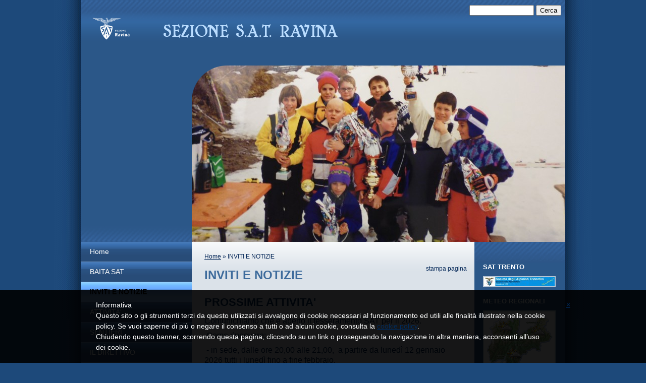

--- FILE ---
content_type: text/html
request_url: http://www.satravina.it/1/inviti_e_notizie_536489.html
body_size: 6921
content:
<!DOCTYPE html PUBLIC "-//W3C//DTD XHTML 1.0 Transitional//EN" "http://www.w3.org/TR/xhtml1/DTD/xhtml1-transitional.dtd">
<html xmlns="http://www.w3.org/1999/xhtml" lang="it">
<head>
	<meta http-equiv="Content-Type" content="text/html; charset=UTF-8" />
	<meta name="description" content="" />
	<meta name="keywords" content="" />
	<meta name="abstract" content="" />
	<meta content="(c)2026 SEZIONE   S.A.T.   RAVINA  all rights reserved." name="copyright" />
	<meta name="robots" content="" />
	
	<title>SEZIONE   S.A.T.   RAVINA</title>
	
	<link rel="icon" href="/favicon.ico" type="image/x-icon" />
	<link rel="shortcut icon" href="/favicon.ico" type="image/x-icon" />

	<!--CSS START-->
	<link rel="stylesheet" href="/common/css/photogallery.css" media="all" />
<style type="text/css">	
	a:active, a:focus {		
		outline-color: invert;
		outline-style: none;
		outline-width: 0pt;	
	}	
	.kill {	
		display: none !important;	
	}	
	.small-red-box {	
		width: 49.9%;
		float: left;		
	}
	.red_box_frame {	
		margin-bottom: 20px;		
	}	
	.red_box .text {	
		padding-top: 5px;
		padding-bottom: 7px;		
	}	
	.red_box img, wide_image {	
		margin-top: 7px !important		
	}
	#headergraphic{
		z-index:0;
	}
</style>
<script type="text/javascript" src="/common/js/swfobject.js"></script> <style type='text/css'>
				.highslide-footer {display: none;}
				.highslide-header {display: none;}
		</style><style type='text/css'>
						.send_friend .highslide-html .highslide-html-content{
							height: 610px!important;
							margin: 0 auto;
							position:relative;
							width: 700px!important;
						}
						.send_friend .highslide-footer {
							display: none;
						}
						.send_friend .highslide-header {
							display: none;
						}
						.send_friend .highslide-body {
							height: 610px!important;
							margin: 0 auto;
							width: 700px!important;
						}
						.send_friend .highslide-body iframe{
							height: 600px!important;
						}
						.send_friend_closebutton {
							background: url("/common/js/highslide_last/graphics/close.png") repeat scroll 0 0 transparent;
							cursor: pointer;
							height: 30px;
							left: 15px;
							position: relative;
							top: -15px;
							width: 30px;
						}
						.send_friend .highslide-body iframe{
							width: 700px!important;
							height: 610px!important;
						}

						</style><script type="text/javascript" src="/common/js/mootools-core.js"></script><script type="text/javascript" src="/common/js/jquery.js"></script><script type="text/javascript">jQuery.noConflict();</script>
					<link rel="stylesheet" type="text/css" href="/common/js/highslide_last/highslide.css" />
					<!--[if lt IE 7]>
					<link rel="stylesheet" type="text/css" href="/common/js/highslide_last/highslide-ie6.css" />
					<![endif]-->
					<link rel="stylesheet" href="/common/css/online_slideshow.css" />
			
					<script type="text/javascript" src="/common/js/highslide_last/highslide-full.packed.js"></script>
					<script type="text/javascript" src="/common/js/online_slideshow.js"></script>
			<script type="text/javascript">
				hs.transitions = ['expand', 'crossfade'];
				hs.align = 'center';
				</script><script type="text/javascript">
						/*<![CDATA[*/
					 	hs.registerOverlay({
							html: '<div class="send_friend_closebutton" onclick="return hs.close(this);"></div>',
							position: 'top right',
							fade: 0, // fading the semi-transparent overlay looks bad in IE
							useOnHtml: true,
							offsetX: 5,
							offsetY: -4
						});
						hs.marginBottom = 5;
						hs.align = "center";
						hs.showCredits = false;
						hs.graphicsDir = '/common_solswv1/js/highslide_last/graphics/';
						hs.dimmingOpacity = 0.75;
						hs.wrapperClassName = 'borderless floating-caption';
						hs.dragHandler = null;
						hs.outlineType = 'rounded-white';
						hs.overflow = "hidden";
						/*]]>*/
					 </script>
<link href="/common/css/framework_old_tmpl.css" rel="stylesheet" media="screen" type="text/css" />
<link href="/common/css/framework_global.css" rel="stylesheet" media="screen" type="text/css" />
<link href="/1/css/style.css" rel="stylesheet" media="screen" type="text/css" />


	<!--CSS END-->

	<style type="text/css">
		#main_menu li.inviti_e_notizie  a {font-weight: bold;}
		#sub_menu li.inviti_e_notizie  a {font-weight: bold;}
	</style>

<link href="/common/css/style_print.css" media="print" rel="stylesheet" type="text/css" />
<link rel="stylesheet" href="/common/css/cookie_law.css" media="all" />
<script type="text/javascript">// <![CDATA[
	var _iub = _iub || [];
	_iub.csConfiguration = {
		siteId: 308098,
		cookiePolicyId: 144976,
		lang: 'it',
        banner: {
            applyStyles: false,
            slideDown: false
        }
	};
	(function (w, d) {
	var loader = function () { var s = d.createElement("script"), tag = d.getElementsByTagName("script")[0]; s.src = "//cdn.iubenda.com/cookie_solution/iubenda_cs.js"; tag.parentNode.insertBefore(s, tag); };
	if (w.addEventListener) { w.addEventListener("load", loader, false); } else if (w.attachEvent) { w.attachEvent("onload", loader); } else { w.onload = loader; }
	})(window, document);
// ]]></script>
		</head>
<body id="static_page" class="inviti_e_notizie">

<!--CONTAINER START: it contains all the contents of the page-->
	<div id="container">
		<div class="container-deco01">
			<div class="container-deco02">
				<div class="container-deco03">
<!--HEADER START: it contains the header content of the page, header image, title, description, logo, search, language flags, mp3 player, etc...-->
					<div id="header">
						<div class="header-deco01">
		  					<div class="header-deco02">
								<div class="header-deco03">

									<div id="headergraphic">
										
										<div class="headerflash-deco01"></div>
<div class="headerflash-deco02"></div>
<div class="headerflash-deco03"></div>
<div class="headerflash-deco04"></div>
									</div>

									<div id="headerobjects">

										<div id="header_search">

											<!--SEARCH START-->
											<div id="search">
												<form action="/search" method="post" name="search">
	<input type="hidden" name="id_lingua" value="1" />
	<input type="hidden" name="search" value="1" />
	<input type="hidden" name="op" value="1" />
	<input type="text" id="searchstyle" name="search_value" value="" />
	<input class="submitstyle" type="submit" value="Cerca" />
</form>
											</div>
											<!--SEARCH END-->
										</div>

								<!--LOGO and TITLE START-->
								<div class="logo_title_container">
									<div class="logo_title_container-deco01">

										<!--LOGO START-->
										<div id="logo" class="">
											<!-- LOGO -->
<a href="/" 
			style="text-decoration: none;
			display: block;
			background: transparent url('/1/images/12084_0_5864518_122797.png') no-repeat !important;
			background: none;
			filter: progid:DXImageTransform.Microsoft.AlphaImageLoader(enabled=true, sizingMethod='image', src='/1/images/12084_0_5864518_122797.png');
			width: 120px;
			height: 54px;"
			 title="SEZIONE   S.A.T.   RAVINA"></a>
<!-- FINE LOGO -->							
										</div>
										<!--LOGO END-->

										<!--TITLE-SLOGAN START-->
										<div id="header-title">
											<div style="margin: 2px 0 0 3px; width: 560px; float: left; height: 50px; position: relative;">
	<a style="display: block; position: absolute; height: 50px; width: 100%; z-index: 30;" target="_top" href="/" title="SEZIONE   S.A.T.   RAVINA"><span class="kill">SEZIONE   S.A.T.   RAVINA</span></a>
	<h1 style="padding:15px 0 0 5px; position: absolute; height: 50px; width: 100%; z-index: 20;" class=" kill">SEZIONE   S.A.T.   RAVINA</h1>
	<span style="display: block; position: absolute; height: 50px; width: 100%; z-index: 10; overflow: hidden; background: transparent url(/images/graphic_title_1.png) no-repeat !important;background: none;filter: progid:DXImageTransform.Microsoft.AlphaImageLoader(enabled=true, sizingMethod='image', src='/images/graphic_title_1.png');"></span>
</div>
<div style="clear: both;"></div>
											<h2></h2>
										</div>
										<!--TITLE-SLOGAN END-->

										<div class="clear"></div>
									</div>
								</div>
								<!--LOGO and TITLE END-->

										<div class="clear"></div>									
									</div>

								</div>
							</div>
						</div>
					</div>
<!--HEADER END -->	


<!--CONTENT BOX START: it contains the main content of the page -->
	<div id="content_box">
		<div class="content_box-deco01">
			<div class="content_box-deco02">
				<div class="content_box-deco03">
	 

<!--LEFT START: it contains the contents of the left sidebar -->
					<div id="left">
			 			<div class="left-deco01">
			  				<div class="left-deco02">
			  					<div class="left-deco03">

			  						<!--MP3_PLAYER START-->
			  						
			  						<!--MP3_PLAYER END-->

			  						<!--MAIN_MENU START-->
						 			<div id="main_menu">
						 				<!-- Navigazione principale -->
<ul>
<li class="home"><a href="/" title="SEZIONE   S.A.T.   RAVINA">Home</a></li>

<li class="baita_sat"><a href="/1/baita_sat_3949490.html" title="BAITA SAT - SEZIONE   S.A.T.   RAVINA">BAITA SAT</a></li>

<li class="inviti_e_notizie selected"><a href="/1/inviti_e_notizie_536489.html" title="INVITI E NOTIZIE - SEZIONE   S.A.T.   RAVINA">INVITI E NOTIZIE</a></li>

<li class="attivita"><a href="/1/attivita_1592119.html" title="ATTIVITA&#039; - SEZIONE   S.A.T.   RAVINA">ATTIVITA&#039;</a></li>

<li class="sentieri"><a href="/1/sentieri_3746643.html" title="SENTIERI - SEZIONE   S.A.T.   RAVINA">SENTIERI</a></li>

<li class="il_direttivo"><a href="/1/il_direttivo_1589821.html" title="IL DIRETTIVO - SEZIONE   S.A.T.   RAVINA">IL DIRETTIVO</a></li>

<li class="km_verticale"><a href="/1/km_verticale_484843.html" title="KM VERTICALE - SEZIONE   S.A.T.   RAVINA">KM VERTICALE</a></li>

<li class="fotogallery"><a href="/1/fotogallery_484983.html" title="FOTOGALLERY - SEZIONE   S.A.T.   RAVINA">FOTOGALLERY</a></li>

<li class="cerco_vendo"><a href="/1/cerco_vendo_536355.html" title="CERCO / VENDO - SEZIONE   S.A.T.   RAVINA">CERCO / VENDO</a></li>

<li class="contatti"><a href="/1/contatti_484553.html" title="CONTATTI - SEZIONE   S.A.T.   RAVINA" rel="nofollow">CONTATTI</a></li>

</ul>
<!-- Fine navigazione principale -->
									</div>
									<div id="sub_menu">
										<span id="sub_menu_father"></span>
										<span id="sub_menu1"></span>
										<span id="sub_menu2"><!-- Navigazione secondaria -->
<ul class="menu_level_">

</ul>
<!-- Fine navigazione secondaria --></span>
									</div>
									<!--MAIN_MENU END-->

								</div>
							</div>
						</div>
					</div>
<!--LEFT END -->

<!--CENTER START: it contains the main content of the page -->
					<div id="center">
						<div class="center-deco01">
				  			<div class="center-deco02">
								<div class="center-deco03">

									<div id="path"><a href="/" title="SEZIONE   S.A.T.   RAVINA">Home</a> &raquo; INVITI E NOTIZIE</div> 
									<div style="float: left;"><h3 class="pagename">INVITI E NOTIZIE</h3></div>
									<div style="float: right" id="print"><div class="print-deco01"><a onclick="window.print()" rel="nofollow">stampa pagina</a></div></div>
									<div class="clear"></div>    
									
									<!--RED_BOX_CONTAINER1 END -->	
									<script>
window['solPageSettings'] = {
	id: '1', //static e home
	hs_href:"",
	hs_width: '',
	hs_height: '',
	hs_aligh: ''
}
</script>
<!--REDBOX START -->

<div  id="red_box_container">
	<div  id="red_box_container-deco01">
		
		<div class="red_box_frame big-red-box " id="red-box01"><div class="red_box_frame-deco01">
	<div class="red_box_frame-deco02">
		<div class="red_box_frame-deco03">
			<div class="red-box-inner">

				

					<div style="clear:both"></div>

					<div class="red_box" id="pr_1900631">
						<h3 >
	<span class="red_box_h3-deco01"></span>
	<span class="red_box_h3-deco02"></span>
	<span class="red_box_h3-deco03"></span><span class="h3_txt">PROSSIME ATTIVITA&#039;</span></h3><span class="h3_separator"></span>
						<div class="red-box-content">
							
							
							<div style="text-align:center"></div>
							<div class="abstract"></div>
							<div class="text"><p><span style="font-family: arial, helvetica, sans-serif; font-size: medium;">Comunichiamo che &egrave; aperto il tesseramento SAT per il 2026.&nbsp;&nbsp;</span></p>
<p><span style="font-family: arial, helvetica, sans-serif; font-size: medium;">&nbsp;</span><span style="font-family: arial, helvetica, sans-serif; font-size: medium;">Come rinnovare:</span></p>
<p>&nbsp;<span style="font-family: arial, helvetica, sans-serif; font-size: medium;">- in sede, dalle ore 20,00 alle 21,00,&nbsp; a partire da luned&igrave; 12 gennaio 2026 tutti i luned&igrave; fino a fine febbraio.</span></p>
<p>&nbsp;<span style="font-family: arial, helvetica, sans-serif; font-size: medium;">- presso la sede centrale in via Manci 57 a Trento pagando la quota tramite POS</span></p>
<p>&nbsp;<span style="font-family: arial, helvetica, sans-serif; font-size: medium;">- online pagando con carta di credito tramite la webapp</span></p>
<p>&nbsp;<span style="font-family: arial, helvetica, sans-serif; font-size: medium;">- &nbsp;bonifico bancario tramite il conto corrente della sezione</span>&nbsp;</p>
<p><span style="font-family: arial, helvetica, sans-serif; font-size: medium;">Banca per il Trentino Alto Adige &nbsp;- S.A.T. SOC. ALPINISTI TRIDENTINI APS &ndash; SEZ. DI RAVINA &nbsp; IT 84 R 08304 01807 000007414474 &nbsp;</span></p>
<p><span style="font-family: arial, helvetica, sans-serif; font-size: medium;">&nbsp;</span><span style="font-family: arial, helvetica, sans-serif; font-size: medium;">I moduli sono scaricabili dal sito della SAT&nbsp; ( https://www.sat.tn.it/per-il-socio/moduli-assicurazione/ )</span></p>
<p>&nbsp;<span style="font-family: arial, helvetica, sans-serif; font-size: medium;">Per dubbi o informazioni contattare Franco Ropele &nbsp;cell. 349 149 3730&nbsp; oppure scrivendo a info@satravina.it</span></p>
<p>&nbsp;<span style="font-family: arial, helvetica, sans-serif; font-size: medium;">Dal prossimo anno il Bollettino SAT lascia spazio al ritorno dell&rsquo;Annuario, una rinnovata forma di racconto del nostro Sodalizio.</span><span style="font-family: arial, helvetica, sans-serif; font-size: medium;">&nbsp;</span></p>
<p><span style="font-family: arial, helvetica, sans-serif; font-size: medium;">ORDINARIO&nbsp; &euro; 46</span></p>
<p><span style="font-family: arial, helvetica, sans-serif; font-size: medium;">FAMILIARE&nbsp;&nbsp; &euro; 24</span></p>
<p><span style="font-family: arial, helvetica, sans-serif; font-size: medium;">GIOVANE&nbsp;&nbsp;&nbsp;&nbsp; &euro; 16&nbsp; FINO ANNO 2009</span></p>
<p><span style="font-family: arial, helvetica, sans-serif; font-size: medium;">2&deg; GIOVANE &euro; 9&nbsp;&nbsp;&nbsp; FINO ANNO 2009 solo con un ordinario nel nucleo familiare</span></p>
<p><span style="font-family: arial, helvetica, sans-serif; font-size: medium;">JUNIOR ORDINARIO&nbsp; &euro; 24 ANNI DA 2001 A 2008&nbsp; nel nucleo familiare fa da ordinario</span></p>
<p><span style="font-family: arial, helvetica, sans-serif; font-size: medium;">NUOVA TESSERA O DUPLICATO &nbsp;&nbsp;&euro; 4</span></p>
<p><span style="font-family: arial, helvetica, sans-serif; font-size: medium;">ASSICURAZIONE INTEGRATIVA&nbsp; &euro; 5.15</span></p>
<p><span style="font-family: arial, helvetica, sans-serif; font-size: medium;">COPERTURA R.C.&nbsp;&nbsp; &euro; 12.50&nbsp;</span></p>
<p><span style="font-family: arial, helvetica, sans-serif; font-size: medium;">COPERTURA INFORTUNI PERSONALE : A &euro;126.50 &ndash; B &euro; 252.90</span></p>
<p><span style="font-family: arial, helvetica, sans-serif; font-size: medium;">ANNUARIO CARTACEO&nbsp; &euro; 2</span></p>
<p><span style="font-family: arial, helvetica, sans-serif; font-size: medium;">&nbsp;</span><span style="font-family: arial, helvetica, sans-serif; font-size: medium;">I moduli sono scaricabili dal sito della SAT&nbsp; ( https://www.sat.tn.it/per-il-socio/moduli-assicurazione/ )</span></p>
<p><span style="font-family: arial, helvetica, sans-serif; font-size: medium;">Per dubbi o informazioni contattare Franco Ropele &nbsp;cell. 349 149 3730&nbsp; oppure scrivendo a info@satravina.it</span></p>
<p>&nbsp;</p>
<p><span style="font-family: arial, helvetica, sans-serif; font-size: medium;">Informiamo inoltre che in ricordo di Simone Navarini sono stati raccolti 4595 euro dai soci ai quali abbiamo&nbsp; aggiunto 1000 euro come &nbsp;sezione e sono stati versati al progetto di Fausto De Stefani &ldquo; RARAHILL memorial school &ldquo; di Kirtipur con il quale da molti anni collaboriamo.&nbsp;</span></p>
<p><span style="font-family: arial, helvetica, sans-serif; font-size: medium;">&nbsp;</span>&nbsp;<span style="font-family: arial, helvetica, sans-serif; font-size: medium;">&nbsp;</span></p>
<p><span style="font-family: arial, helvetica, sans-serif; font-size: medium;">Informiamo i nostri soci in merito alla possibilit&agrave; di detrarre/dedurre la donazione effettuata nel corso del 2025 in memoria del presidente Simone Navarini. Sar&agrave; sufficiente per il donatore conservare la quietanza del bonifico e presentarla con la documentazione relativa ai redditi 2025; &nbsp;la sede centrale della SAT provveder&agrave; a comunicare le donazioni ricevute all'Agenzia delle Entrate in modo che questo importo sar&agrave; automaticamente inserito nel modello 730 precompilato. Chi fosse a conoscenza di NON SOCI che hanno effettuato la donazione &egrave; pregato d&rsquo;informarlo, in maniera che ci faccia avere NOME e COGNOME&nbsp; e CODICE FISCALE e tenga poi copia del bonifico.</span></p>
<p>&nbsp;<span style="font-family: arial, helvetica, sans-serif; font-size: medium;"><br /></span></p></div>
							
							
							
							
						</div>
					</div>
					
					<div class="date_and_comments">  </div>

				

			</div>
		</div>
	</div>
</div></div>
		<div class="red_box_frame big-red-box " id="red-box02"><div class="red_box_frame-deco01">
	<div class="red_box_frame-deco02">
		<div class="red_box_frame-deco03">
			<div class="red-box-inner">
			
				

					<div style="clear:both"></div>

					<div class="red_box" id="pr_1900633">
						<h3 class="h3_no_title">
	<span class="red_box_h3-deco01"></span>
	<span class="red_box_h3-deco02"></span>
	<span class="red_box_h3-deco03"></span><span class="h3_txt"></span></h3><span class="h3_separator"></span>
						<div class="red-box-content">
							
							
							
							<div class="abstract"></div>
							<div class="text"><p><span style="font-family: arial, helvetica, sans-serif; font-size: medium;">TESSERAMENTO 2025 &nbsp;</span></p>
<p><span style="font-family: arial, helvetica, sans-serif; font-size: medium;">&nbsp;Ricordiamo l&rsquo;importanza di rinnovare entro la fino di marzo per avere continuit&agrave; nella copertura assicurativa.</span></p>
<p><span style="font-family: arial, helvetica, sans-serif; font-size: medium;">&nbsp;&nbsp;Quote tesseramento 2025</span></p>
<p><span style="font-family: arial, helvetica, sans-serif; font-size: medium;">&nbsp;Soci Ordinari: Euro 46,00</span></p>
<p><span style="font-family: arial, helvetica, sans-serif; font-size: medium;">&nbsp;Soci Familiari: Euro 24,00</span></p>
<p><span style="font-family: arial, helvetica, sans-serif; font-size: medium;">&nbsp;Soci Giovani ( under 18 ): Euro 16,00</span></p>
<p><span style="font-family: arial, helvetica, sans-serif; font-size: medium;">&nbsp;Soci Giovani ( under 18 ) quota ridotta dal secondo figlio: Euro 9,00</span></p>
<p><span style="font-family: arial, helvetica, sans-serif; font-size: medium;">&nbsp;Soci Ordinari Juniores (18/25 anni): Euro 24,00</span></p>
<p><span style="font-family: arial, helvetica, sans-serif; font-size: medium;">&nbsp;Si possono inoltre fare delle assicurazioni che coprono gli infortuni e la responsabilit&agrave; civile nell&rsquo;attivit&agrave; personale &nbsp;attinente al rischio alpinistico, escursionistico o comunque collegato alle finalit&agrave; della SAT.</span></p>
<p><span style="font-family: arial, helvetica, sans-serif; font-size: medium;">&nbsp;Maggiori info sui rinnovi sul sito della SAT centrale: https://www.sat.tn.it/per-il-socio/tesseramento/&nbsp;&nbsp;&nbsp; oppure per le assicurazioni: https://www.sat.tn.it/per-il-socio/assicurazione/&nbsp; &nbsp;Si pu&ograve; anche &nbsp;rinnovare direttamente online.</span></p>
<p><span style="font-family: arial, helvetica, sans-serif; font-size: medium;">&nbsp;Per dubbi o informazioni contattare Franco Ropele &nbsp;cell. 349 149 3730</span></p>
<p><span>&nbsp;</span></p></div>
							
							
							
							
						</div>
					</div>
					
					<div class="date_and_comments">  </div>

				

			</div>
		</div>
	</div>
</div></div>
		<div class="red_box_frame big-red-box emptyRedBox" id="red-box03"><div class="red_box_frame-deco01">
	<div class="red_box_frame-deco02">
		<div class="red_box_frame-deco03">
			<div class="red-box-inner">
				
			</div>
		</div>
	</div>
</div></div>
		<div class="red_box_frame big-red-box " id="red-box04"><div class="red_box_frame-deco01">
	<div class="red_box_frame-deco02">
		<div class="red_box_frame-deco03">
			<div class="red-box-inner">

				

					<div style="clear:both"></div>

					<div class="red_box" id="pr_1900637">
						<h3 class="h3_no_title">
	<span class="red_box_h3-deco01"></span>
	<span class="red_box_h3-deco02"></span>
	<span class="red_box_h3-deco03"></span><span class="h3_txt"></span></h3><span class="h3_separator"></span>
						<div class="red-box-content">
							
							
							<div style="text-align:center"></div>
							<div class="abstract"></div>
							<div class="text"><p class="MsoNormal" style="margin-top:0cm;margin-right:-.05pt;margin-bottom:
0cm;margin-left:9.0pt;margin-bottom:.0001pt;text-align:justify;tab-stops:127.6pt">&nbsp;</p>
<span style="font-family: Arial; "><font class="Apple-style-span" size="3"><b>
<p class="MsoNormal" style="margin-top:0cm;margin-right:-.05pt;margin-bottom:
0cm;margin-left:9.0pt;margin-bottom:.0001pt;text-align:justify;tab-stops:127.6pt">&nbsp;</p>
</b></font></span></div>
							
							
							
							
						</div>
					</div>
					
					<div class="date_and_comments">  </div>

				

			</div>
		</div>
	</div>
</div></div>
		<div class="red_box_frame big-red-box emptyRedBox" id="red-box05"><div class="red_box_frame-deco01">
	<div class="red_box_frame-deco02">
		<div class="red_box_frame-deco03">
			<div class="red-box-inner">
				
			</div>
		</div>
	</div>
</div></div>
		
	</div>
</div>

<!--REDBOX END -->


									<!--RED_BOX_CONTAINER1 END -->	

								</div>
							</div>
						</div>
					</div>
<!--CENTER END -->

<!--RIGHT START: it contains the contents of the right sidebar -->
					<div id="right">
			 			<div class="right-deco01">
			  				<div class="right-deco02">
			  					<div class="right-deco03">

									<div class="blue_box_external_bg">
                                   						<div class="blue_box_external_bg-deco01">
											<div class="blue_box_external_bg-deco02">
												<div class="blue_box_external_bg-deco03">
												<script>
/*
window['solPageSettings'] = {
	id: '5', //blue_box_container
	hs_href:"",
	hs_width: '',
	hs_height: '',
	hs_aligh: ''
}
 */
</script>
<div class="blue_box_container">
	<div class="blue_box_container-deco01">
		<div class="blue_box_container-deco02">
			<div class="blue_box_container-deco03">
				
							<div class="blue_box_wrapper">
								
							</div>
							
				
			</div>
		</div>
	</div>
</div>

												<script>
/*
window['solPageSettings'] = {
	id: '5', //blue_box_container
	hs_href:"",
	hs_width: '',
	hs_height: '',
	hs_aligh: ''
}
 */
</script>
<div class="blue_box_container">
	<div class="blue_box_container-deco01">
		<div class="blue_box_container-deco02">
			<div class="blue_box_container-deco03">
				
							<div class="blue_box_wrapper">
								
								



<div class="blue_box">
<h4><span>SAT TRENTO</span></h4>

<a href="http://www.sat.tn.it" target="_blank" class="bluebox_img"><img src="/1/images/140_0_341477_122797.jpg" alt="SAT TRENTO - SEZIONE   S.A.T.   RAVINA"/></a>
<p></p>

</div>




								
								



<div class="blue_box">
<h4><span>METEO REGIONALI</span></h4>

<a href="http://www.meteotrentino.it" target="_blank" class="bluebox_img"><img src="/1/images/140_0_406163_122797.png" alt="METEO REGIONALI - SEZIONE   S.A.T.   RAVINA"/></a>
<p></p>

<a href="http://www.provincia.bz.it/meteo/" target="_blank" class="bluebox_img"><img src="/1/images/140_0_406151_122797.jpg" alt="METEO REGIONALI - SEZIONE   S.A.T.   RAVINA"/></a>
<p></p>

</div>




								
								



<div class="blue_box">
<h4><span>SCUOLA GRAFFER</span></h4>

<a href="http://www.scuolagraffer.it" target="_blank" class="bluebox_img"><img src="/1/images/140_0_367387_122797.gif" alt="SCUOLA GRAFFER - SEZIONE   S.A.T.   RAVINA"/></a>
<p></p>

</div>




								
								



<div class="blue_box">
<h4><span>F. DE STEFANI</span></h4>

<a href="http://www.rarahil.edu.np/" target="_blank" class="bluebox_img"><img src="/1/images/140_0_367381_122797.jpg" alt="F. DE STEFANI - SEZIONE   S.A.T.   RAVINA"/></a>
<p></p>

</div>




								
								



<div class="blue_box">


<a href="http://www.senzafrontiere.com" target="_blank"><span>FONDAZIONE SENZA FRONTIERE ONLUS</span></a><br />

</div>


								
								



<div class="blue_box">
<h4><span>TRENTOFILMFESTIVAL</span></h4>

<a href="http://www.trentofestival.it" target="_blank" class="bluebox_img"><img src="/1/images/140_0_5976365_122797.jpg" alt="TRENTOFILMFESTIVAL - SEZIONE   S.A.T.   RAVINA"/></a>
<p></p>

</div>




								
							</div>
							
				
			</div>
		</div>
	</div>
</div>
<div id="social_container"></div>
												</div>
											</div>
										</div>
									</div>

								</div>
							</div>
						</div>
					</div>
<!--RIGHT END -->


					<div class="clear"></div>
				</div>
			</div>
		</div>
	</div>

<!--CONTENT BOX END -->


<!--FOOTER START: it contains the footer contents of the page, as credits, copyright, viral, etc... -->
					<div id="footer">
						<div class="footer-deco01">
	  					  	<div class="footer-deco02">						
								<div class="footer-deco03">
									<!--COPYRIGHT END-->
									<span class="copyright">
										 &copy; Copyright 2026 SEZIONE   S.A.T.   RAVINA. All rights reserved.   | <a href="//www.iubenda.com/privacy-policy/144976" class="iubenda-nostyle iubenda-embed" title="Privacy Policy">Privacy Policy</a><script type="text/javascript">(function (w,d) {var loader = function () {var s = d.createElement("script"), tag = d.getElementsByTagName("script")[0]; s.src = "//cdn.iubenda.com/iubenda.js"; tag.parentNode.insertBefore(s,tag);}; if(w.addEventListener){w.addEventListener("load", loader, false);}else if(w.attachEvent){w.attachEvent("onload", loader);}else{w.onload = loader;}})(window, document);</script> | <a href="https://www.sitonline.it/disclaimer" target="_blank" rel="nofollow">Disclaimer</a>
									</span>
									<!--COPYRIGHT START-->
								</div>
							</div>
						</div>
	 			   	</div>
<!--FOOTER END -->
					<div class="clear"></div>
				</div>
			</div>
		</div>
	</div>
<!--CONTAINER END -->

<!--EXTRA DIV START: 6 additional divs to help you improve the website's design -->
	<div id="Extra01"><div class="extra"><span></span></div></div>			
	<div id="Extra02"><div class="extra"><span></span></div></div>
	<div id="Extra03"><div class="extra"><span></span></div></div>
	<div id="Extra04"><div class="extra"><span></span></div></div>
	<div id="Extra05"><div class="extra"><span></span></div></div>
	<div id="Extra06"><div class="extra"><span></span></div></div>
<!--EXTRA DIV END -->



<!-- --><script src='//www.sitonline.it/common/js/cart.js?v=2'></script><script src='/dispatcher?op=3'></script></script></body>
</html>

<!-- Template: Professional 2 -->



--- FILE ---
content_type: text/css
request_url: http://www.satravina.it/1/css/style.css
body_size: 3358
content:

/************************************
*  Professional2 02
*************************************/
/*DO NOT REMOVE this import call*/ @import url(/common/css/1024_2.css);

body {
	margin: 0;
	padding: 0;
	font: 14px/19px verdana, helvetica, sans-serif;
	color: #002455;
	/*text-align:center;*/
	background:#1D497A url("/tmpl_images/bg_sfum1_2-003.png") repeat-y top center;
}

a:active, a:focus {outline-color:invert; outline-style:none; outline-width:0pt;} /*no link dotted*/
a:link, a:visited {text-decoration:underline; color:#002A5B;}
a:hover {text-decoration:none;}

/* TEXT FORMAT
====================================================*/
p, h1, h2, h3, h4, h5, form {margin: 0; line-height: 19px;}
ul, li {margin:0; padding:0;}
img {border: 0;}
h1 {font-size:24px}
h2 {font-size:16px; font-weight: normal;}
h3 {font-size:20px; padding-bottom: 10px; color:#002A5B; line-height: 24px;}
h4 {font-size:13px; padding:0 0 4px 0;}
h5 {font-size:12px; font-weight: normal;}


/* GENERAL
====================================================*/
.kill {display:none;}
.clear {clear:both;}
#path {font-size:12px; color:#002455; padding: 20px 15px 5px 25px;}
#path a {color:#002455;}
h3.pagename {padding:10px 5px 5px 25px; font-size:24px; color:#3d6b9c;}


/* LAYOUT STRUCTURE
====================================================*/
#header {
width: 100%;
float: left;
margin: 0;
padding: 0; 
}
#container {
width: 960px;
text-align:left;
margin: 0 auto;
padding: 0;
background: #2B5788;
display: block;
position:relative;
overflow:visible;
}
#left {
width:220px;
float:left;
margin: 0;
padding: 0 0 20px 0;
}
#center {	
width:560px;
float:left;
margin: 0;
padding: 0;
}
html>body #center{ /*Opera, Firefox e Safari*/
overflow:visible;
}
#center{ /*IE6*/
overflow:hidden;
}
*:first-child+html #center{ /*IE7*/
overflow:visible;
}
#right {
width:180px;
float:right;
margin: 0;
padding: 0 0 20px 0;
}
#footer {
float:left;
width: 960px;
color:#93A8BF;
display:block;
height: 135px;
margin: 0;
padding:2px 0 0 0; 
font-size:11px;
background:#2b5788 url("/tmpl_images/footer_2-003.png") 0 0 repeat-x;
}

/* HEADER OBJECTS
====================================================*/
#headerobjects {position:absolute; top:0; height:130px; display:block; width:100%;}
#header_search {height: 30px; display:block;}
#search {position:absolute; top:10px; right:8px;}
#search form, #search input {font-size:13px;}
#searchstyle {width: 120px;} /* search field width */
.logo_title_container {margin: 0;}
#logo {float: left; padding: 0 0 0 20px;}
#header-title {float: left; padding: 0 0 0 15px;}
#header-title h1, #header-title a {color: #bbddff; text-decoration: none;}
#header-title a {height: 60px; width: 560px; display:block;}
.graphic_title {margin:0; height: 60px;}
.graphic_title span {margin: 20px 0 0 8px; position: absolute; }
#header-title h2 {color: #f1f1f1; font-weight: normal; padding: 3px 0 0 8px;} /* subtitle */
.header-deco01 {width: 100%;float: left;background:#2b5788 url("/tmpl_images/container-tl_2-003.png") 0 0 repeat-x;}
.header-deco02 {width: 100%;float: left;background:transparent url("/tmpl_images/top_2-003.png") bottom left repeat-x;}


/* GRAPHIC HEADER  + FLASH
====================================================*/
#headergraphic  { background-image: url("/images/header1.jpg");width: 740px;  height: 350px; float:right; position:relative; margin: 130px 0 0 0;}
.headerflash object {position: absolute;}
.headerflash {position: absolute; z-index:3; margin:0;}
.headerflash-deco01 {position: absolute; z-index:10; background:transparent url("/tmpl_images/headerflash-deco01_2-003.png") no-repeat; width: 77px; height: 74px; display:block; margin:0;}
/* IE 5.5 & 6.0 hack */
* html .headerflash-deco01  {background: none;filter: progid:DXImageTransform.Microsoft.AlphaImageLoader(enabled=true, sizingMethod='image', src='/tmpl_images/headerflash-deco01_2-003.png');width: 77px; 
height: 74px; position: absolute; z-index:10; display:block; margin:0;}


/* MAIN NAVIGATION
====================================================*/
#main_menu {padding: 0;}
#main_menu li {list-style-type: none; border-bottom: 1px solid #6992C3; background:#284C78 url("/tmpl_images/main_menu_2-003.png") repeat-x top left;}
#main_menu li a {font-size:14px; color: #fff; text-decoration: none; padding: 10px 18px; display: block;}
#main_menu li a:hover,
#main_menu li.selected a {color: #000; background:#87b6ed url("/tmpl_images/main_menu_hover_2-003.png") repeat-x top left;}


/* SUBLEVELS NAVIGATION
====================================================*/
#sub_menu {background:#305A8F; padding: 0 18px;}
#sub_menu_father {font-weight: bold; color:#fff; padding: 0; display:block; font-size:14px; line-height:40px;}
#sub_menu ul {padding: 0; margin:0;} 
#sub_menu li {list-style-type: none; border-top: 1px dotted #6992C3; padding: 5px 0;}
#sub_menu li a {color: #fff; text-decoration: none;}
#sub_menu li a:hover {color: #000;}


/* CENTRAL CONTENTS (RED BOXES)
====================================================*/
#red_box_container, #dinamic_red_box_container {padding: 0 10px 5px 0;}
#home #red_box_container {padding-top:10px;}
.red_box_frame {float:left; color: #002455; margin:10px 0 0 0; padding: 0 0 0 10px; width:540px; position:relative}
.red_box_frame h3 {font-size: 22px}
.red_box_frame h3 a {color:#002A5B;text-decoration:none;}
.red_box_frame h3 a:hover {text-decoration:underline;}
* html .red_box_frame {display:inline;}
.red_box {margin:15px 0;}
.red_box .abstract,
.red_box .text,
.red_box .date_comments,
.box-attach {padding:0 15px 8px 15px;}
.red_box h3 {padding:0 15px 15px 15px;}
.red_box img,
.wide_image {margin:5px 15px 15px 15px !important; padding: 4px; background: #fff; border: 1px solid #5579BE;}
.small-red-box {width:265px;} /* width 2 columns*/
.red_box ul {list-style-type:disc; margin: 15px 40px;}
.red_box li {padding:3px 0 0;}
#content .red_box .abstract {font-style:italic;}
#center .box_news_hp {margin: 5px 12px; line-height:145%;}
#center .box_news_hp h4 {font-size: 18px; margin-top:15px; color:#002A5B;}
#center .box_news_hp a {font-size: 13px; color:#002A5B;}
#center .box_news_hp .news_item {margin-bottom:10px;}
#center .box_news_hp p {font-size:12px;}
.center-deco02 {background:transparent url("/tmpl_images/center-deco01_2-003.png") 0 0 repeat-x;float:right;margin:0;padding:0;width:100%;}
#content_box {background: transparent url("/tmpl_images/content_box-bg2_2-003.png") repeat-y top center; float:left;}
.content_box-deco01 {background: transparent url("/tmpl_images/content_box-bottom2_2-003.png") no-repeat 220px bottom; margin:0; padding:0; width:100%;}
#home_page .red_box .abstract,
#static_page .red_box .abstract {padding:0; margin:0;}


/* SIDEBAR CONTENTS (BLUE BOXES)
====================================================*/
.blue_box_wrapper {margin: 0; font-size:12px; line-height:170%; padding:10px 17px 0;}
.blue_box {margin:0 0 10px 0;}
.blue_box h4 {color: #fff; padding:0; line-height:30px;}
.blue_box a, .blue_box a:visited {color:#ccc;}
.blue_box a:hover {color: #fff;}
.blue_box img {margin: 3px 0; border: 2px solid #B7C5D3;}
.blue_box p {padding: 0 6px 0 0; margin-bottom: 10px; color:#ccc;}
#right #box_news_hp {margin: 0 18px 20px;}
#right #box_news_hp .news_item {}
#right #box_news_hp h4 {color: #fff;} /* il titolo */
#right #box_news_hp a {color: #fff; font-size: 11px;}
#right #box_news_hp a:hover {color: #ccc;}
#right #box_news_hp p {font-size:11px; color:#bbddff;}
#right #box_news_hp .box_news_hp {padding:0 0 15px 0;}
.blue_box_external_bg {background: url("/tmpl_images/bt_menu_2-003.png") repeat-x top left; padding: 15px 0 0 0}
.mp3_container {display:block; height:30px; padding: 10px 0 0 16px; background:#284C78 url("/tmpl_images/main_menu_2-003.png") repeat-x top left; border-bottom: 1px solid #6992C3;}


/* VIRAL
====================================================*/
#print, .date_and_comments, #lang_menu, #viral {font-size:12px;}
#print {text-align:right; padding-right:15px;}
#print a {color:#002455;}
.date_and_comments {clear:both; text-align: right; padding-right:15px;} /* non levare il clear */
.date_and_comments a {color:#000;}
#viral {text-align: center; margin: 14px 0 0 0;}
#viral ul {margin: 0; padding: 0;}
#viral ul li {display: inline;}
#viral li, #viral li a, #viral li a:hover {}
#viral li {text-decoration: none; padding: 0 4px; border-right:1px solid #93A8BF;}
#viral li.last {border-right:0;}
#viral li a {color:#002455;}
#viral li a:hover {color:#000;}


/* MULTILANGUAGE
====================================================*/
#lang_menu {padding: 0; margin:0; bottom:10px; position:absolute; right:12px; height:auto!important;}
#lang_menu ul {list-style-type: none; padding: 20px 0 0 10px; float:right;}


#lang_menu li {display:inline;}
#lang_menu img {margin: 0 0 0 7px;}
html>body .clear_ff {clear:both;} /*FF*/
.clear_ff {clear:none;} /*IE6*/
*:first-child+html .clear_ff {clear:none;} /*IE7*/


/* FOOTER
====================================================*/
#footer a:link, #footer a:visited {color:#93A8BF;}
#footer a:hover {color:#fff;}
.copyright {text-align:center; display:block; margin:14px 0; color:#93A8BF;}
.footer-deco01 {float:right; width:740px; display:block; background:#2e5c90;min-height:83px;}
.footer-deco02 {float:right; width:100%; display:block;}
.footer-deco03 {float:right; width:100%; display:block;}


/* PAGE: SEARCH RESULT
====================================================*/
.search_result {padding: 10px 0; line-height: 170%;}
.search_result h5 {font-size: 14px;}
.search_result p {}
.gotolink {text-align:right; font-size:10px;}


/* PAGE: CONTACTS
====================================================*/
textarea, input {color: #000; font-size: 13px;}
textarea,
.contact_form {width: 220px;}

#box_contact {margin: 0 auto 20px;  line-height: 170%; color: #002455; width:450px; padding: 0 0 0 10px; }
#box_contact a {color:#000;}
#box_contact a:hover {color:#002455;}
.form_int {padding:0; width:450px; margin: 0 auto 30px; clear:both;}
.form_int form {}
.form_int legend {font-size:14px; color: #002A5B; padding:3px;}
.form_int fieldset {border: 1px solid #98A9BD;padding:0 0 10px 0;}
.form_int table {width:93%;}
.form_int fieldset a {color:#000;}
.form_int fieldset a:hover {color:#002455;}
.form_int label {display: block; text-align: right; width:131px;}
.submit_send {color: #000; font-size: 16px;}
#contact_box {width:450px; padding: 0 0 0 10px; margin: 0 auto 20px;}


/* PAGE: ADVANCED
====================================================*/
#nav_dinamic,
#nav_dinamic-bottom {font-size:12px; display: block; padding: 5px 25px 10px 5px; text-align: right;}
#nav_dinamic a,
#nav_dinamic-bottom a,
#nav_dinamic span,
#nav_dinamic-bottom span,
ul#navigation li a {padding:1px 4px;}
#nav_dinamic a,
#nav_dinamic-bottom a,
ul#navigation li a {color:#fff;text-decoration:none;background:transparent url("/tmpl_images/nav_dinamic_2-003.gif") 0 0 repeat-x;border:1px solid #3a3a3a;}
#nav_dinamic span,
#nav_dinamic-bottom span,
#nav_dinamic a:hover,
#nav_dinamic-bottom a:hover,
ul#navigation li a:hover {color:#000;text-decoration:none;background:transparent url("/tmpl_images/nav_dinamic_hover_2-003.gif") 0 0 repeat-x;border:1px solid #636363;}
ul#navigation {font-size:12px;display:block;list-style-type:none;height:34px;padding:0 15px; margin: 10px 10px 0 10px;}
ul#navigation .left {float: left;}
ul#navigation .right {float: right;}
#back a {text-decoration: none; margin-bottom: 20px; font-size: 10px;}


/* PAGE: SPLASH HOMEPAGE OPTION
====================================================*/
.splash #left .blue_box_external_bg {display:none;}
.splash #center {display:none;}
.splash #right {display:none;}
.splash #left {padding-bottom:0;}
.splash .left-deco01 {margin-top:80px;}
#header_pref2 {position:absolute; z-index:1000; display:none; bottom: 10px; left:0;}
.splash #header_pref2 {display: inline;}



--- FILE ---
content_type: application/javascript; charset=utf-8
request_url: http://www.iubenda.com/cookie-solution/confs/js/144976.js
body_size: -290
content:
_iub.csRC = { consApiKey: 'brgN22cF0F3Z1jwhNL3WIkjOOTYDDyQe', showBranding: true, publicId: '7665c70f-6db6-11ee-8bfc-5ad8d8c564c0', floatingGroup: false };
_iub.csEnabled = true;
_iub.csPurposes = [];
_iub.csT = 0.025;
_iub.googleConsentModeV2 = true;


--- FILE ---
content_type: text/plain
request_url: https://www.google-analytics.com/j/collect?v=1&_v=j102&a=56765402&t=pageview&_s=1&dl=http%3A%2F%2Fwww.satravina.it%2F1%2Finviti_e_notizie_536489.html&ul=en-us%40posix&dt=SEZIONE%20S.A.T.%20RAVINA&sr=1280x720&vp=1280x720&_u=IIBAAEABAAAAACAAI~&jid=1066084170&gjid=724562735&cid=86177325-93698303-74947477&tid=UA-51829321-16&_gid=390149898.1769106625&_r=1&_slc=1&z=1223117306
body_size: -285
content:
2,cG-T9DWCQ3NJF